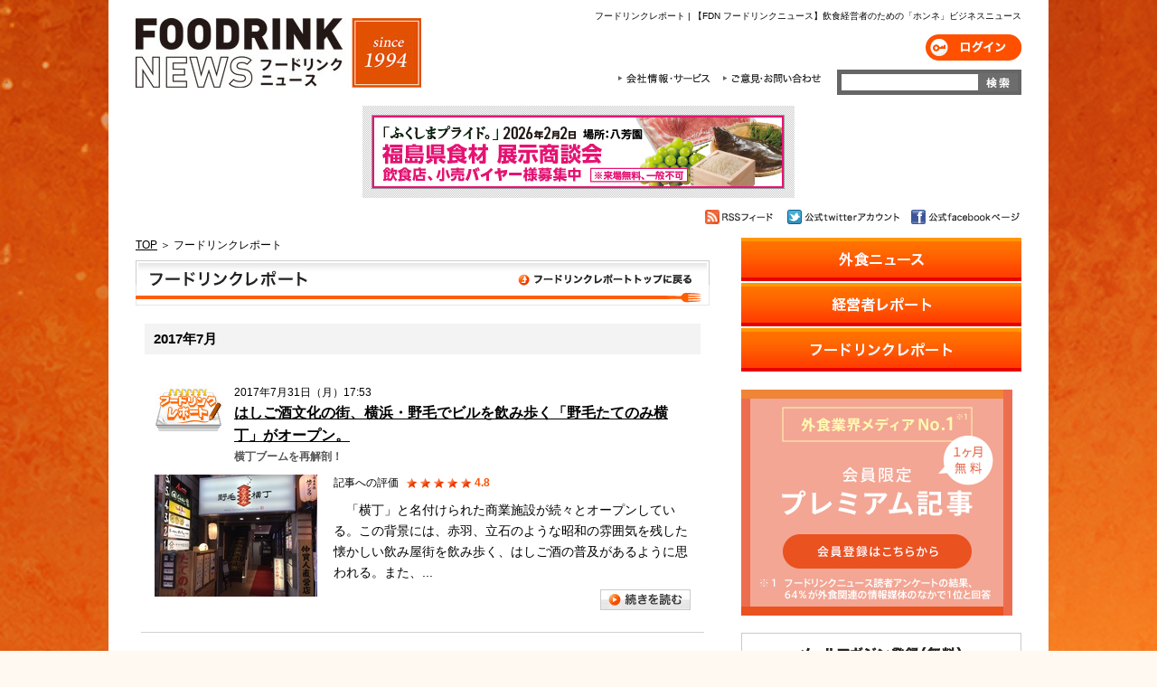

--- FILE ---
content_type: text/html
request_url: https://www.foodrink.co.jp/foodrinkreport/2017/07/
body_size: 9619
content:
<!DOCTYPE html>
<html lang="ja">
<head prefix="og: http://ogp.me/ns# fb: http://ogp.me/ns/fb# website: http://ogp.me/ns/website#">
<title>月別記事一覧2017年7月｜フードリンクレポート｜FDN フードリンクニュース</title>
<meta name="description" content="" />
<meta http-equiv="Content-Type" content="text/html; charset=UTF-8" />
<meta name="viewport" content="width=1040">
<meta name="description" content="外食をつなげて30兆円市場を復活させる" />
<meta name="keywords" content="飲食,外食,フードビジネス,経営,トレンド" />
<meta http-equiv="content-style-type" content="text/css" />
<meta http-equiv="content-script-type" content="text/javascript" />
<meta http-equiv="X-UA-Compatible" content="IE=9" />
<link rel="stylesheet" type="text/css" href="/shared/css/index.css" media="all" />
<script async src="https://www.googletagmanager.com/gtag/js?id=UA-25210374-1"></script>
<script async src="https://www.googletagmanager.com/gtag/js?id=G-NHGCCCTPDX"></script>
<script type="text/javascript" src="/shared/js/fdn_ga.js" async></script>
<script src="/shared/js/vendor.bundle.js?ver=01"></script>
<script src="/shared/js/vendor-modules.bundle.js?ver=01"></script>
<script src="/shared/js/pc.bundle.js?ver=2302"></script>
<script src="/shared/js/common.js"></script>
<meta property="fb:app_id" content="138847369544481" />
<meta property="og:title" content="飲食経営者のための「ホンネ」ビジネスニュース｜FDN フードリンクニュース" />
<meta property="og:type" content="website" />
<meta property="og:url" content="https://www.foodrink.co.jp/" />
<meta property="og:site_name" content="フードリンクレポート" />
<meta property="og:image" content="https://www.foodrink.co.jp/shared/images/header_logo.gif" />
<meta property="og:description" content="外食をつなげて30兆円市場を復活させる" />
</head>
<body>
<div id="outer">
<div id="fb-root"></div>
<script async defer crossorigin="anonymous" src="https://connect.facebook.net/ja_JP/sdk.js#xfbml=1&appId=552167608196163&version=v16.01" nonce="uGU4q0Wm"></script>
<div id="header" class="clearfix">
<h1 id="fdn_h1">
  フードリンクレポート |
【FDN フードリンクニュース】飲食経営者のための「ホンネ」ビジネスニュース
</h1>
<h1 id="headerL"><a href="/"><img src="/shared/images/header_logo.jpg" alt="【FDN フードリンクニュース】飲食経営者のための「ホンネ」ビジネスニュース" /></a></h1>
<div id="headerR">
<div id="loginButton" class="clearfix">
  <div class="is-LogOut">
    <a href="/login/" class="imgbtn" id="header-btn-login">ログイン</a>
  </div>
  <div class="is-LogIn">
    <a id="header-btn-accounts" class="imgbtn" href="/accounts/">ユーザー設定</a>
    <a id="header-btn-logout" class="imgbtn js-logoutBtn">ログアウト</a>
  </div>
</div>
<div id="headerService" class="clearfix">
<ul id="hnav" class="clearfix">
<li class="company"><a href="/company/">会社情報・サービス</a></li>
<li class="contact"><a href="/company/contact.php">ご意見・お問合わせ</a></li>
</ul>
<form method="get" action="/search.html">
<input type="text" class="sarchForm" name="q" size=31 value="" />
<input type="submit" class="sarchBtn" name="sarchBtn"  src="/shared/images/btn_sarch.gif" value="" />
<input type="hidden" name="hl" value="ja" />
<input type="hidden" name="sitesearch" value="foodrink.co.jp" />
<input type="hidden" name="oe" value="UTF-8" />
</form>
</div>
</div>
<!-- <p class="engLink"><a href="http://www.foodrink.asia/"><img src="/shared/images/btn_eng.png" alt="FOODRINK NEWS English" class="btn2" /></a></p> -->
</div><!--header-->
<p id="to_smt" class="js-toSpBtn"><a href="/sp/" onClick="_gaq.push(['_trackEvent', 'Change', 'FromPcToSp', 'From PC site to SP site']);">スマートフォン版のフードリンクニュースを見る</a></p>
<div id="bnrBox" class="clearfix">
<p id="bnr_l0"><a href="https://fukushima-pride.com/matching/event/event3.html" target="_blank" onclick="javascript:_gaq.push(['_trackPageview','/c/banner/top_l']);"><img src="https://www.foodrink.co.jp/ad/assets_c/2025/12/6df3b8a5d358c1e927fdb1d893bf12482053a513-thumb-455x80-108697.png" alt="広告" /></a></p>
</div>

<div id="iconArea" class="clearfix">
<p class="facebook"><a class="imgbtn" href="https://www.facebook.com/pages/%E3%83%95%E3%83%BC%E3%83%89%E3%83%AA%E3%83%B3%E3%82%AF%E3%83%8B%E3%83%A5%E3%83%BC%E3%82%B9/125365300858613" target="_blank">公式facebookページ</a></p>
<p class="twitter"><a class="imgbtn" href="https://twitter.com/#!/foodrinknews" target="_blank">公式twitterアカウント</a></p>
<p class="rss"><a class="imgbtn" href="/rss.xml">RSSフィード</a></p>
</div>
<div id="mainContainer">
<div id="mainContents">
<div class="breadcrumbs">
<a href="/">TOP</a> &#65310;
フードリンクレポート
</div>
<h2 class="h2a1 ttl" id="h2a1_foodrink"><a href="https://www.foodrink.co.jp/foodrinkreport/">フードリンクレポート</a></h2>
<h2 class="subttl">2017年7月</h2>
<div class="reportBox box_report_list">
<div class="report_title">
<div class="boxleft">
<p class="hicon"><img src="/shared/images/icon_blog5.gif" alt="フードリンクレポート"></p>
<!-- / .boxleft --></div>
<div class="boxright">
<p class="report_time">2017年7月31日（月）17:53</p>
<h3><a href="https://www.foodrink.co.jp/foodrinkreport/2017/07/31175328.html">はしご酒文化の街、横浜・野毛でビルを飲み歩く「野毛たてのみ横丁」がオープン。</a></h3>
<p class="series_title">横丁ブームを再解剖！</p>
<!-- / .boxright --></div>
<!-- / .report_title --></div>
<div class="report_body">
<div class="boxleft"><p class="shopimg"><img src="https://www.foodrink.co.jp/foodrinkreport/assets_c/2017/07/IMG_6916-thumb-180xauto-39894.jpg" alt="写真" /></p><!-- / .boxleft --></div>
<div class="boxright">
<div class="star js-reportEval">
記事への評価
<ul class="reportStarList js-reportStarList" data-check="0">
	<li><span><img src="/shared/images/icon_star.gif" alt="★" /></span></li>
	<li><span><img src="/shared/images/icon_star.gif" alt="★" /></span></li>
	<li><span><img src="/shared/images/icon_star.gif" alt="★" /></span></li>
	<li><span><img src="/shared/images/icon_star.gif" alt="★" /></span></li>
	<li><span><img src="/shared/images/icon_star.gif" alt="★" /></span></li>
</ul>
<span class="reportEvalNum js-reportStarNum">0.0</span></div>
<p class="comment">　「横丁」と名付けられた商業施設が続々とオープンしている。この背景には、赤羽、立石のような昭和の雰囲気を残した懐かしい飲み屋街を飲み歩く、はしご酒の普及があるように思われる。また、...</p>
<!-- / .boxright --></div>
<p class="readmore"><a class="imgbtn" href="https://www.foodrink.co.jp/foodrinkreport/2017/07/31175328.html">続きを読む</a></p>
<!-- / .report_body --></div>
<!-- / .reportBox box_report_list --></div>
<div class="reportBox box_report_list">
<div class="report_title">
<div class="boxleft">
<p class="hicon"><img src="/shared/images/icon_blog5.gif" alt="フードリンクレポート"></p>
<!-- / .boxleft --></div>
<div class="boxright">
<p class="report_time">2017年7月30日（日）18:29</p>
<ul class="sub_category"><li><img class="icnRepo" src="/shared/images/icon_cat5.gif" alt="ランダムトーク" /></li></ul>
<h3><a href="https://www.foodrink.co.jp/foodrinkreport/2017/07/30182917.html">丸亀製麺＆晩杯屋。またも友好的買収。</a></h3>
<!-- / .boxright --></div>
<!-- / .report_title --></div>
<div class="report_body">
<div class="boxleft"><p class="shopimg"><img src="https://www.foodrink.co.jp/foodrinkreport/assets_c/2017/07/vanpire-thumb-180xauto-39866.gif" alt="写真" /></p><!-- / .boxleft --></div>
<div class="boxright">
<div class="star js-reportEval">
記事への評価
<ul class="reportStarList js-reportStarList" data-check="0">
	<li><span><img src="/shared/images/icon_star.gif" alt="★" /></span></li>
	<li><span><img src="/shared/images/icon_star.gif" alt="★" /></span></li>
	<li><span><img src="/shared/images/icon_star.gif" alt="★" /></span></li>
	<li><span><img src="/shared/images/icon_star.gif" alt="★" /></span></li>
	<li><span><img src="/shared/images/icon_star.gif" alt="★" /></span></li>
</ul>
<span class="reportEvalNum js-reportStarNum">0.0</span></div>
<p class="comment">英国風パスHUBの1980年、三宮での1号店のメニューを見せていただきました。アルコールメニュー８種のトップは「スコッチ・ストレート」180円。生ビールは</p>
<!-- / .boxright --></div>
<p class="readmore"><a class="imgbtn" href="https://www.foodrink.co.jp/foodrinkreport/2017/07/30182917.html">続きを読む</a></p>
<!-- / .report_body --></div>
<!-- / .reportBox box_report_list --></div>
<div class="reportBox box_report_list">
<div class="report_title">
<div class="boxleft">
<p class="hicon"><img src="/shared/images/icon_blog5.gif" alt="フードリンクレポート"></p>
<!-- / .boxleft --></div>
<div class="boxright">
<p class="report_time">2017年7月28日（金）18:20</p>
<h3><a href="https://www.foodrink.co.jp/foodrinkreport/2017/07/28182047.html">バルと横丁を融合した「バル横丁」赤坂と蒲田で続々オープン。</a></h3>
<p class="series_title">横丁ブームを再解剖！</p>
<!-- / .boxright --></div>
<!-- / .report_title --></div>
<div class="report_body">
<div class="boxleft"><p class="shopimg"><img src="https://www.foodrink.co.jp/foodrinkreport/assets_c/2017/07/IMG_3412-thumb-180xauto-39868.jpg" alt="写真" /></p><!-- / .boxleft --></div>
<div class="boxright">
<div class="star js-reportEval">
記事への評価
<ul class="reportStarList js-reportStarList" data-check="0">
	<li><span><img src="/shared/images/icon_star.gif" alt="★" /></span></li>
	<li><span><img src="/shared/images/icon_star.gif" alt="★" /></span></li>
	<li><span><img src="/shared/images/icon_star.gif" alt="★" /></span></li>
	<li><span><img src="/shared/images/icon_star.gif" alt="★" /></span></li>
	<li><span><img src="/shared/images/icon_star.gif" alt="★" /></span></li>
</ul>
<span class="reportEvalNum js-reportStarNum">0.0</span></div>
<p class="comment">　「横丁」と名付けられた商業施設が続々とオープンしている。この背景には、赤羽、立石のような昭和の雰囲気を残した懐かしい飲み屋街を飲み歩く、はしご酒の</p>
<!-- / .boxright --></div>
<p class="readmore"><a class="imgbtn" href="https://www.foodrink.co.jp/foodrinkreport/2017/07/28182047.html">続きを読む</a></p>
<!-- / .report_body --></div>
<!-- / .reportBox box_report_list --></div>
<div class="reportBox box_report_list">
<div class="report_title">
<div class="boxleft">
<p class="hicon"><img src="/shared/images/icon_blog5.gif" alt="フードリンクレポート"></p>
<!-- / .boxleft --></div>
<div class="boxright">
<p class="report_time">2017年7月27日（木）18:00</p>
<h3><a href="https://www.foodrink.co.jp/foodrinkreport/2017/07/27180051.html">浜倉好宣氏、横丁を大人の集うコミュニティーへと再構築。</a></h3>
<p class="series_title">～横丁ブームを再解剖！～</p>
<!-- / .boxright --></div>
<!-- / .report_title --></div>
<div class="report_body">
<div class="boxleft"><p class="shopimg"><img src="https://www.foodrink.co.jp/foodrinkreport/assets_c/2017/07/IMG_3247-thumb-180xauto-39844.jpg" alt="写真" /></p><!-- / .boxleft --></div>
<div class="boxright">
<div class="star js-reportEval">
記事への評価
<ul class="reportStarList js-reportStarList" data-check="0">
	<li><span><img src="/shared/images/icon_star.gif" alt="★" /></span></li>
	<li><span><img src="/shared/images/icon_star.gif" alt="★" /></span></li>
	<li><span><img src="/shared/images/icon_star.gif" alt="★" /></span></li>
	<li><span><img src="/shared/images/icon_star.gif" alt="★" /></span></li>
	<li><span><img src="/shared/images/icon_star.gif" alt="★" /></span></li>
</ul>
<span class="reportEvalNum js-reportStarNum">0.0</span></div>
<p class="comment">　「横丁」と名付けられた商業施設が続々とオープンしている。この背景には、赤羽、立石のような昭和の雰囲気を残した懐かしい飲み屋街を飲み歩く、はしご酒の普及があるように思われる。また、...</p>
<!-- / .boxright --></div>
<p class="readmore"><a class="imgbtn" href="https://www.foodrink.co.jp/foodrinkreport/2017/07/27180051.html">続きを読む</a></p>
<!-- / .report_body --></div>
<!-- / .reportBox box_report_list --></div>
<div class="reportBox box_report_list">
<div class="report_title">
<div class="boxleft">
<p class="hicon"><img src="/shared/images/icon_blog5.gif" alt="フードリンクレポート"></p>
<!-- / .boxleft --></div>
<div class="boxright">
<p class="report_time">2017年7月26日（水）10:43</p>
<ul class="sub_category"><li><img class="icnRepo" src="/shared/images/icon_cat4.gif" alt="トレンド" /></li></ul>
<h3><a href="https://www.foodrink.co.jp/foodrinkreport/2017/07/26104349.html">アサヒ ザ・ドリームはお客様とのコミニュケーションツールとして活用できる！</a></h3>
<p class="series_title">～飲食店における糖質オフビールの位置づけ～</p>
<!-- / .boxright --></div>
<!-- / .report_title --></div>
<div class="report_body">
<div class="boxleft"><p class="shopimg"><img src="https://www.foodrink.co.jp/foodrinkreport/assets_c/2017/07/ph7%E5%A4%96%E8%A6%B3-thumb-180xauto-39830.jpg" alt="写真" /></p><!-- / .boxleft --></div>
<div class="boxright">
<div class="star js-reportEval">
記事への評価
<ul class="reportStarList js-reportStarList" data-check="0">
	<li><span><img src="/shared/images/icon_star.gif" alt="★" /></span></li>
	<li><span><img src="/shared/images/icon_star.gif" alt="★" /></span></li>
	<li><span><img src="/shared/images/icon_star.gif" alt="★" /></span></li>
	<li><span><img src="/shared/images/icon_star.gif" alt="★" /></span></li>
	<li><span><img src="/shared/images/icon_star.gif" alt="★" /></span></li>
</ul>
<span class="reportEvalNum js-reportStarNum">0.0</span></div>
<p class="comment">　昨今、ビール類市場は、メタボリック対策や健康志向への高まりを受けて「カロリー」「糖質」「プリン体」などを抑えたビール類が続々登場している。飲食店でも、糖質を気にされビールの飲用杯...</p>
<!-- / .boxright --></div>
<p class="readmore"><a class="imgbtn" href="https://www.foodrink.co.jp/foodrinkreport/2017/07/26104349.html">続きを読む</a></p>
<!-- / .report_body --></div>
<!-- / .reportBox box_report_list --></div>
<div class="reportBox box_report_list">
<div class="report_title">
<div class="boxleft">
<p class="hicon"><img src="/shared/images/icon_blog5.gif" alt="フードリンクレポート"></p>
<!-- / .boxleft --></div>
<div class="boxright">
<p class="report_time">2017年7月25日（火）15:57</p>
<ul class="sub_category"><li><img class="icnRepo" src="/shared/images/icon_cat4.gif" alt="トレンド" /></li></ul>
<h3><a href="https://www.foodrink.co.jp/foodrinkreport/2017/07/25155754.html">アガリコで味わうラテン風カクテルムーブメント。</a></h3>
<!-- / .boxright --></div>
<!-- / .report_title --></div>
<div class="report_body">
<div class="boxleft"><p class="shopimg"><img src="https://www.foodrink.co.jp/foodrinkreport/assets_c/2017/07/ph6%E3%82%B9%E3%82%BF%E3%83%83%E3%83%95-thumb-180xauto-39816.jpg" alt="写真" /></p><!-- / .boxleft --></div>
<div class="boxright">
<div class="star js-reportEval">
記事への評価
<ul class="reportStarList js-reportStarList" data-check="0">
	<li><span><img src="/shared/images/icon_star.gif" alt="★" /></span></li>
	<li><span><img src="/shared/images/icon_star.gif" alt="★" /></span></li>
	<li><span><img src="/shared/images/icon_star.gif" alt="★" /></span></li>
	<li><span><img src="/shared/images/icon_star.gif" alt="★" /></span></li>
	<li><span><img src="/shared/images/icon_star.gif" alt="★" /></span></li>
</ul>
<span class="reportEvalNum js-reportStarNum">0.0</span></div>
<p class="comment">　株式会社Big Bellyが国内外に展開する、大人気のオリエンタルビストロ「アガリコ」。1号店である池袋のアガリコ本店は、6月に6周年を迎えたが、現在も開店から深夜まで客足が絶え...</p>
<!-- / .boxright --></div>
<p class="readmore"><a class="imgbtn" href="https://www.foodrink.co.jp/foodrinkreport/2017/07/25155754.html">続きを読む</a></p>
<!-- / .report_body --></div>
<!-- / .reportBox box_report_list --></div>
<div class="reportBox box_report_list">
<div class="report_title">
<div class="boxleft">
<p class="hicon"><img src="/shared/images/icon_blog5.gif" alt="フードリンクレポート"></p>
<!-- / .boxleft --></div>
<div class="boxright">
<p class="report_time">2017年7月23日（日）21:13</p>
<ul class="sub_category"><li><img class="icnRepo" src="/shared/images/icon_cat5.gif" alt="ランダムトーク" /></li></ul>
<h3><a href="https://www.foodrink.co.jp/foodrinkreport/2017/07/23211300.html">外国人を惹きつける、とんかつ「銀座梅林」。</a></h3>
<!-- / .boxright --></div>
<!-- / .report_title --></div>
<div class="report_body">
<div class="boxleft"><p class="shopimg"><img src="https://www.foodrink.co.jp/foodrinkreport/assets_c/2017/07/bairin-thumb-180xauto-39800.gif" alt="写真" /></p><!-- / .boxleft --></div>
<div class="boxright">
<div class="star js-reportEval">
記事への評価
<ul class="reportStarList js-reportStarList" data-check="0">
	<li><span><img src="/shared/images/icon_star.gif" alt="★" /></span></li>
	<li><span><img src="/shared/images/icon_star.gif" alt="★" /></span></li>
	<li><span><img src="/shared/images/icon_star.gif" alt="★" /></span></li>
	<li><span><img src="/shared/images/icon_star.gif" alt="★" /></span></li>
	<li><span><img src="/shared/images/icon_star.gif" alt="★" /></span></li>
</ul>
<span class="reportEvalNum js-reportStarNum">0.0</span></div>
<p class="comment">シンガポールにクラフトジンを1千種集めたバー「アトラス」が今年5月にオープンしたそうです。2011年頃にスペインで始まった</p>
<!-- / .boxright --></div>
<p class="readmore"><a class="imgbtn" href="https://www.foodrink.co.jp/foodrinkreport/2017/07/23211300.html">続きを読む</a></p>
<!-- / .report_body --></div>
<!-- / .reportBox box_report_list --></div>
<div class="reportBox box_report_list">
<div class="report_title">
<div class="boxleft">
<p class="hicon"><img src="/shared/images/icon_blog5.gif" alt="フードリンクレポート"></p>
<!-- / .boxleft --></div>
<div class="boxright">
<p class="report_time">2017年7月20日（木）13:05</p>
<ul class="sub_category"><li><img class="icnRepo" src="/shared/images/icon_cat4.gif" alt="トレンド" /></li></ul>
<h3><a href="https://www.foodrink.co.jp/foodrinkreport/2017/07/20130513.html">ロメインレタスを推すキユーピーの真意。</a></h3>
<!-- / .boxright --></div>
<!-- / .report_title --></div>
<div class="report_body">
<div class="boxleft"><p class="shopimg"><img src="https://www.foodrink.co.jp/foodrinkreport/assets_c/2017/07/DSC00425-thumb-180xauto-39797.png" alt="写真" /></p><!-- / .boxleft --></div>
<div class="boxright">
<div class="star js-reportEval">
記事への評価
<ul class="reportStarList js-reportStarList" data-check="0">
	<li><span><img src="/shared/images/icon_star.gif" alt="★" /></span></li>
	<li><span><img src="/shared/images/icon_star.gif" alt="★" /></span></li>
	<li><span><img src="/shared/images/icon_star.gif" alt="★" /></span></li>
	<li><span><img src="/shared/images/icon_star.gif" alt="★" /></span></li>
	<li><span><img src="/shared/images/icon_star.gif" alt="★" /></span></li>
</ul>
<span class="reportEvalNum js-reportStarNum">0.0</span></div>
<p class="comment">近頃、飲食店やスーパーマーケットなどでよく見るロメインレタス。現在、外食市場では、全国の飲食店約1500店舗以上（㈱ぐるなび調べ）でロメインレタスを使った料</p>
<!-- / .boxright --></div>
<p class="readmore"><a class="imgbtn" href="https://www.foodrink.co.jp/foodrinkreport/2017/07/20130513.html">続きを読む</a></p>
<!-- / .report_body --></div>
<!-- / .reportBox box_report_list --></div>
<div class="reportBox box_report_list">
<div class="report_title">
<div class="boxleft">
<p class="hicon"><img src="/shared/images/icon_blog5.gif" alt="フードリンクレポート"></p>
<!-- / .boxleft --></div>
<div class="boxright">
<p class="report_time">2017年7月16日（日）19:15</p>
<ul class="sub_category"><li><img class="icnRepo" src="/shared/images/icon_cat5.gif" alt="ランダムトーク" /></li></ul>
<h3><a href="https://www.foodrink.co.jp/foodrinkreport/2017/07/16191522.html">ボッタクリ客引きで、若者は居酒屋離れ。</a></h3>
<!-- / .boxright --></div>
<!-- / .report_title --></div>
<div class="report_body">
<div class="boxleft"><p class="shopimg"><img src="https://www.foodrink.co.jp/foodrinkreport/assets_c/2017/07/bottakuri-thumb-180xauto-39784.gif" alt="写真" /></p><!-- / .boxleft --></div>
<div class="boxright">
<div class="star js-reportEval">
記事への評価
<ul class="reportStarList js-reportStarList" data-check="0">
	<li><span><img src="/shared/images/icon_star.gif" alt="★" /></span></li>
	<li><span><img src="/shared/images/icon_star.gif" alt="★" /></span></li>
	<li><span><img src="/shared/images/icon_star.gif" alt="★" /></span></li>
	<li><span><img src="/shared/images/icon_star.gif" alt="★" /></span></li>
	<li><span><img src="/shared/images/icon_star.gif" alt="★" /></span></li>
</ul>
<span class="reportEvalNum js-reportStarNum">0.0</span></div>
<p class="comment">TSUTAYAが池袋のアニメショップ新店の1階に「アニクラ」をオープンさせます。アニメの映像と音楽で踊るクラブ。昨年6月の風営法の改正で、クラブ業態はグレーから</p>
<!-- / .boxright --></div>
<p class="readmore"><a class="imgbtn" href="https://www.foodrink.co.jp/foodrinkreport/2017/07/16191522.html">続きを読む</a></p>
<!-- / .report_body --></div>
<!-- / .reportBox box_report_list --></div>
<div class="reportBox box_report_list">
<div class="report_title">
<div class="boxleft">
<p class="hicon"><img src="/shared/images/icon_blog5.gif" alt="フードリンクレポート"></p>
<!-- / .boxleft --></div>
<div class="boxright">
<p class="report_time">2017年7月13日（木）02:28</p>
<ul class="sub_category"><li><img class="icnRepo" src="/shared/images/icon_cat4.gif" alt="トレンド" /></li></ul>
<h3><a href="https://www.foodrink.co.jp/foodrinkreport/2017/07/1322814.html">加熱してもおいしい！今、注目されているロメインレタスの魅力を４店舗に聞く。</a></h3>
<!-- / .boxright --></div>
<!-- / .report_title --></div>
<div class="report_body">
<div class="boxleft"><p class="shopimg"><img src="https://www.foodrink.co.jp/foodrinkreport/assets_c/2017/07/1E0A0029-thumb-180xauto-39781.jpg" alt="写真" /></p><!-- / .boxleft --></div>
<div class="boxright">
<div class="star js-reportEval">
記事への評価
<ul class="reportStarList js-reportStarList" data-check="0">
	<li><span><img src="/shared/images/icon_star.gif" alt="★" /></span></li>
	<li><span><img src="/shared/images/icon_star.gif" alt="★" /></span></li>
	<li><span><img src="/shared/images/icon_star.gif" alt="★" /></span></li>
	<li><span><img src="/shared/images/icon_star.gif" alt="★" /></span></li>
	<li><span><img src="/shared/images/icon_star.gif" alt="★" /></span></li>
</ul>
<span class="reportEvalNum js-reportStarNum">0.0</span></div>
<p class="comment">　最近、テレビCMでも紹介され、一般の間にも少しずつ認知が広がってきている「ロメインレタス」。白菜のようなラグビーボール状のレタスで、これまでもシーザーサラダなどに使われてきた。こ...</p>
<!-- / .boxright --></div>
<p class="readmore"><a class="imgbtn" href="https://www.foodrink.co.jp/foodrinkreport/2017/07/1322814.html">続きを読む</a></p>
<!-- / .report_body --></div>
<!-- / .reportBox box_report_list --></div>
<div class="reportBox box_report_list">
<div class="report_title">
<div class="boxleft">
<p class="hicon"><img src="/shared/images/icon_blog5.gif" alt="フードリンクレポート"></p>
<!-- / .boxleft --></div>
<div class="boxright">
<p class="report_time">2017年7月10日（月）16:03</p>
<h3><a href="https://www.foodrink.co.jp/foodrinkreport/2017/07/10160306.html">新旧 立飲み酒場事情！その魅力と可能性はどこにある！？</a></h3>
<p class="series_title">～第1回 外食座談会～ 佐藤史行×竹下大介×酒井慎平</p>
<!-- / .boxright --></div>
<!-- / .report_title --></div>
<div class="report_body">
<div class="boxleft"><p class="shopimg"><img src="https://www.foodrink.co.jp/foodrinkreport/assets_c/2017/07/IMG_9965-thumb-180xauto-39692.jpg" alt="写真" /></p><!-- / .boxleft --></div>
<div class="boxright">
<div class="star js-reportEval">
記事への評価
<ul class="reportStarList js-reportStarList" data-check="0">
	<li><span><img src="/shared/images/icon_star.gif" alt="★" /></span></li>
	<li><span><img src="/shared/images/icon_star.gif" alt="★" /></span></li>
	<li><span><img src="/shared/images/icon_star.gif" alt="★" /></span></li>
	<li><span><img src="/shared/images/icon_star.gif" alt="★" /></span></li>
	<li><span><img src="/shared/images/icon_star.gif" alt="★" /></span></li>
</ul>
<span class="reportEvalNum js-reportStarNum">0.0</span></div>
<p class="comment">今、立ち飲みがバブルと言われるほどのブームになっている。赤羽や野毛などの飲み屋街は連日、多くの人で賑わっている。このブームは一過性のものなのか。まだまだ発展の余地はあるのか。そもそ...</p>
<!-- / .boxright --></div>
<p class="readmore"><a class="imgbtn" href="https://www.foodrink.co.jp/foodrinkreport/2017/07/10160306.html">続きを読む</a></p>
<!-- / .report_body --></div>
<!-- / .reportBox box_report_list --></div>
<div class="reportBox box_report_list">
<div class="report_title">
<div class="boxleft">
<p class="hicon"><img src="/shared/images/icon_blog5.gif" alt="フードリンクレポート"></p>
<!-- / .boxleft --></div>
<div class="boxright">
<p class="report_time">2017年7月09日（日）23:07</p>
<ul class="sub_category"><li><img class="icnRepo" src="/shared/images/icon_cat5.gif" alt="ランダムトーク" /></li></ul>
<h3><a href="https://www.foodrink.co.jp/foodrinkreport/2017/07/09230738.html">スタバの「ニトロ」。来年2月、「ロースタリー」。</a></h3>
<!-- / .boxright --></div>
<!-- / .report_title --></div>
<div class="report_body">
<div class="boxleft"><p class="shopimg"><img src="https://www.foodrink.co.jp/foodrinkreport/assets_c/2017/07/nitro-thumb-180xauto-39706.gif" alt="写真" /></p><!-- / .boxleft --></div>
<div class="boxright">
<div class="star js-reportEval">
記事への評価
<ul class="reportStarList js-reportStarList" data-check="0">
	<li><span><img src="/shared/images/icon_star.gif" alt="★" /></span></li>
	<li><span><img src="/shared/images/icon_star.gif" alt="★" /></span></li>
	<li><span><img src="/shared/images/icon_star.gif" alt="★" /></span></li>
	<li><span><img src="/shared/images/icon_star.gif" alt="★" /></span></li>
	<li><span><img src="/shared/images/icon_star.gif" alt="★" /></span></li>
</ul>
<span class="reportEvalNum js-reportStarNum">0.0</span></div>
<p class="comment">東京の下町、木場に注目です。5月に「もつ焼きセンター」がオープン。満席の明るい店内がひときわ目立っています。7月には</p>
<!-- / .boxright --></div>
<p class="readmore"><a class="imgbtn" href="https://www.foodrink.co.jp/foodrinkreport/2017/07/09230738.html">続きを読む</a></p>
<!-- / .report_body --></div>
<!-- / .reportBox box_report_list --></div>
<div class="reportBox box_report_list">
<div class="report_title">
<div class="boxleft">
<p class="hicon"><img src="/shared/images/icon_blog5.gif" alt="フードリンクレポート"></p>
<!-- / .boxleft --></div>
<div class="boxright">
<p class="report_time">2017年7月05日（水）16:05</p>
<h3><a href="https://www.foodrink.co.jp/foodrinkreport/2017/07/05160504.html">米国発祥で流行中の「ローディッド・フライ」。売上・集客アップ活用法を話題の繁盛店に聞いた。</a></h3>
<!-- / .boxright --></div>
<!-- / .report_title --></div>
<div class="report_body">
<div class="boxleft"><p class="shopimg"><img src="https://www.foodrink.co.jp/foodrinkreport/assets_c/2017/07/tr4ter-thumb-180xauto-39709.jpg" alt="写真" /></p><!-- / .boxleft --></div>
<div class="boxright">
<div class="star js-reportEval">
記事への評価
<ul class="reportStarList js-reportStarList" data-check="0">
	<li><span><img src="/shared/images/icon_star.gif" alt="★" /></span></li>
	<li><span><img src="/shared/images/icon_star.gif" alt="★" /></span></li>
	<li><span><img src="/shared/images/icon_star.gif" alt="★" /></span></li>
	<li><span><img src="/shared/images/icon_star.gif" alt="★" /></span></li>
	<li><span><img src="/shared/images/icon_star.gif" alt="★" /></span></li>
</ul>
<span class="reportEvalNum js-reportStarNum">0.0</span></div>
<p class="comment">　つまみの定番であり、ファストフードやコンビニのホットスナックなどでも提供される身近な料理・フライドポテト。昨今、これをアレンジしたアメリカ発のメニュー"ローディ</p>
<!-- / .boxright --></div>
<p class="readmore"><a class="imgbtn" href="https://www.foodrink.co.jp/foodrinkreport/2017/07/05160504.html">続きを読む</a></p>
<!-- / .report_body --></div>
<!-- / .reportBox box_report_list --></div>
<div class="reportBox box_report_list">
<div class="report_title">
<div class="boxleft">
<p class="hicon"><img src="/shared/images/icon_blog5.gif" alt="フードリンクレポート"></p>
<!-- / .boxleft --></div>
<div class="boxright">
<p class="report_time">2017年7月04日（火）14:00</p>
<h3><a href="https://www.foodrink.co.jp/foodrinkreport/2017/07/04140047.html">新大久保を再興した「チーズタッカルビ」ヒット驀進中。</a></h3>
<!-- / .boxright --></div>
<!-- / .report_title --></div>
<div class="report_body">
<div class="boxleft"><p class="shopimg"><img src="https://www.foodrink.co.jp/foodrinkreport/assets_c/2017/07/IMG_2578-001-thumb-180xauto-39598.jpg" alt="写真" /></p><!-- / .boxleft --></div>
<div class="boxright">
<div class="star js-reportEval">
記事への評価
<ul class="reportStarList js-reportStarList" data-check="0">
	<li><span><img src="/shared/images/icon_star.gif" alt="★" /></span></li>
	<li><span><img src="/shared/images/icon_star.gif" alt="★" /></span></li>
	<li><span><img src="/shared/images/icon_star.gif" alt="★" /></span></li>
	<li><span><img src="/shared/images/icon_star.gif" alt="★" /></span></li>
	<li><span><img src="/shared/images/icon_star.gif" alt="★" /></span></li>
</ul>
<span class="reportEvalNum js-reportStarNum">0.0</span></div>
<p class="comment">元祖チーズタッカルビの店、新大久保「市場（シジャン）タッカルビ」。十代、二十代の女性に絶大な人気があり、休日は4時間待ちも当たり前。　東京・新大久保のコリアンタウンが、奇跡的な大復...</p>
<!-- / .boxright --></div>
<p class="readmore"><a class="imgbtn" href="https://www.foodrink.co.jp/foodrinkreport/2017/07/04140047.html">続きを読む</a></p>
<!-- / .report_body --></div>
<!-- / .reportBox box_report_list --></div>
<div class="reportBox box_report_list">
<div class="report_title">
<div class="boxleft">
<p class="hicon"><img src="/shared/images/icon_blog5.gif" alt="フードリンクレポート"></p>
<!-- / .boxleft --></div>
<div class="boxright">
<p class="report_time">2017年7月02日（日）21:33</p>
<ul class="sub_category"><li><img class="icnRepo" src="/shared/images/icon_cat5.gif" alt="ランダムトーク" /></li></ul>
<h3><a href="https://www.foodrink.co.jp/foodrinkreport/2017/07/02213336.html">バンコク「目利きの銀次」改め、「いなせなチョイス」。</a></h3>
<!-- / .boxright --></div>
<!-- / .report_title --></div>
<div class="report_body">
<div class="boxleft"><p class="shopimg"><img src="https://www.foodrink.co.jp/foodrinkreport/assets_c/2017/07/inase-thumb-180xauto-39585.gif" alt="写真" /></p><!-- / .boxleft --></div>
<div class="boxright">
<div class="star js-reportEval">
記事への評価
<ul class="reportStarList js-reportStarList" data-check="0">
	<li><span><img src="/shared/images/icon_star.gif" alt="★" /></span></li>
	<li><span><img src="/shared/images/icon_star.gif" alt="★" /></span></li>
	<li><span><img src="/shared/images/icon_star.gif" alt="★" /></span></li>
	<li><span><img src="/shared/images/icon_star.gif" alt="★" /></span></li>
	<li><span><img src="/shared/images/icon_star.gif" alt="★" /></span></li>
</ul>
<span class="reportEvalNum js-reportStarNum">0.0</span></div>
<p class="comment">バンコクの屋台街のドリンク専門屋台で、大々的にハイボールを販売していました。日本人が10万人住むと</p>
<!-- / .boxright --></div>
<p class="readmore"><a class="imgbtn" href="https://www.foodrink.co.jp/foodrinkreport/2017/07/02213336.html">続きを読む</a></p>
<!-- / .report_body --></div>
<!-- / .reportBox box_report_list --></div>
<script>
display_entries = ["7399","7396","7397","7394","7391","7390","7387","7368","7382","7380","7378","7377","7373","7370","7369"];
</script>
<ul class="clearfix" id="selectArea">
<li><p class="selectBtn"><a href="https://www.foodrink.co.jp/foodrinkreport/2017/06/">2017年6月</a><img alt="" src="/shared/images/icon_btnarrow02.gif"></p></li>
<li></li>
<li class="right"><p class="selectBtn"><a href="https://www.foodrink.co.jp/foodrinkreport/2017/08/">2017年8月</a><img alt="" src="/shared/images/icon_btnarrow02.gif"></p></li>
</ul>
<div id="post_archive">
<h3>過去の記事</h3>
<div class="wrap">
<div class="section">
<h4>2023年</h4>
<ul>
<li><a href="https://www.foodrink.co.jp/foodrinkreport/2023/04/">4月</a></li><li><a href="https://www.foodrink.co.jp/foodrinkreport/2023/03/">3月</a></li><li><a href="https://www.foodrink.co.jp/foodrinkreport/2023/02/">2月</a></li><li><a href="https://www.foodrink.co.jp/foodrinkreport/2023/01/">1月</a></li>
</ul>
</div>
<div class="section">
<h4>2022年</h4>
<ul>
<li><a href="https://www.foodrink.co.jp/foodrinkreport/2022/12/">12月</a></li><li><a href="https://www.foodrink.co.jp/foodrinkreport/2022/11/">11月</a></li><li><a href="https://www.foodrink.co.jp/foodrinkreport/2022/10/">10月</a></li><li><a href="https://www.foodrink.co.jp/foodrinkreport/2022/09/">9月</a></li><li><a href="https://www.foodrink.co.jp/foodrinkreport/2022/08/">8月</a></li><li><a href="https://www.foodrink.co.jp/foodrinkreport/2022/07/">7月</a></li><li><a href="https://www.foodrink.co.jp/foodrinkreport/2022/06/">6月</a></li><li><a href="https://www.foodrink.co.jp/foodrinkreport/2022/05/">5月</a></li><li><a href="https://www.foodrink.co.jp/foodrinkreport/2022/04/">4月</a></li><li><a href="https://www.foodrink.co.jp/foodrinkreport/2022/03/">3月</a></li><li><a href="https://www.foodrink.co.jp/foodrinkreport/2022/02/">2月</a></li><li><a href="https://www.foodrink.co.jp/foodrinkreport/2022/01/">1月</a></li>
</ul>
</div>
<div class="section">
<h4>2021年</h4>
<ul>
<li><a href="https://www.foodrink.co.jp/foodrinkreport/2021/12/">12月</a></li><li><a href="https://www.foodrink.co.jp/foodrinkreport/2021/11/">11月</a></li><li><a href="https://www.foodrink.co.jp/foodrinkreport/2021/10/">10月</a></li><li><a href="https://www.foodrink.co.jp/foodrinkreport/2021/09/">9月</a></li><li><a href="https://www.foodrink.co.jp/foodrinkreport/2021/08/">8月</a></li><li><a href="https://www.foodrink.co.jp/foodrinkreport/2021/07/">7月</a></li><li><a href="https://www.foodrink.co.jp/foodrinkreport/2021/06/">6月</a></li><li><a href="https://www.foodrink.co.jp/foodrinkreport/2021/05/">5月</a></li><li><a href="https://www.foodrink.co.jp/foodrinkreport/2021/04/">4月</a></li><li><a href="https://www.foodrink.co.jp/foodrinkreport/2021/03/">3月</a></li><li><a href="https://www.foodrink.co.jp/foodrinkreport/2021/02/">2月</a></li><li><a href="https://www.foodrink.co.jp/foodrinkreport/2021/01/">1月</a></li>
</ul>
</div>
<div class="section">
<h4>2020年</h4>
<ul>
<li><a href="https://www.foodrink.co.jp/foodrinkreport/2020/12/">12月</a></li><li><a href="https://www.foodrink.co.jp/foodrinkreport/2020/11/">11月</a></li><li><a href="https://www.foodrink.co.jp/foodrinkreport/2020/10/">10月</a></li><li><a href="https://www.foodrink.co.jp/foodrinkreport/2020/09/">9月</a></li><li><a href="https://www.foodrink.co.jp/foodrinkreport/2020/08/">8月</a></li><li><a href="https://www.foodrink.co.jp/foodrinkreport/2020/07/">7月</a></li><li><a href="https://www.foodrink.co.jp/foodrinkreport/2020/06/">6月</a></li><li><a href="https://www.foodrink.co.jp/foodrinkreport/2020/05/">5月</a></li><li><a href="https://www.foodrink.co.jp/foodrinkreport/2020/04/">4月</a></li><li><a href="https://www.foodrink.co.jp/foodrinkreport/2020/03/">3月</a></li><li><a href="https://www.foodrink.co.jp/foodrinkreport/2020/02/">2月</a></li><li><a href="https://www.foodrink.co.jp/foodrinkreport/2020/01/">1月</a></li>
</ul>
</div>
<div class="section">
<h4>2019年</h4>
<ul>
<li><a href="https://www.foodrink.co.jp/foodrinkreport/2019/12/">12月</a></li><li><a href="https://www.foodrink.co.jp/foodrinkreport/2019/11/">11月</a></li><li><a href="https://www.foodrink.co.jp/foodrinkreport/2019/10/">10月</a></li><li><a href="https://www.foodrink.co.jp/foodrinkreport/2019/09/">9月</a></li><li><a href="https://www.foodrink.co.jp/foodrinkreport/2019/08/">8月</a></li><li><a href="https://www.foodrink.co.jp/foodrinkreport/2019/07/">7月</a></li><li><a href="https://www.foodrink.co.jp/foodrinkreport/2019/06/">6月</a></li><li><a href="https://www.foodrink.co.jp/foodrinkreport/2019/05/">5月</a></li><li><a href="https://www.foodrink.co.jp/foodrinkreport/2019/04/">4月</a></li><li><a href="https://www.foodrink.co.jp/foodrinkreport/2019/03/">3月</a></li><li><a href="https://www.foodrink.co.jp/foodrinkreport/2019/02/">2月</a></li><li><a href="https://www.foodrink.co.jp/foodrinkreport/2019/01/">1月</a></li>
</ul>
</div>
<div class="section">
<h4>2018年</h4>
<ul>
<li><a href="https://www.foodrink.co.jp/foodrinkreport/2018/12/">12月</a></li><li><a href="https://www.foodrink.co.jp/foodrinkreport/2018/11/">11月</a></li><li><a href="https://www.foodrink.co.jp/foodrinkreport/2018/10/">10月</a></li><li><a href="https://www.foodrink.co.jp/foodrinkreport/2018/09/">9月</a></li><li><a href="https://www.foodrink.co.jp/foodrinkreport/2018/08/">8月</a></li><li><a href="https://www.foodrink.co.jp/foodrinkreport/2018/07/">7月</a></li><li><a href="https://www.foodrink.co.jp/foodrinkreport/2018/06/">6月</a></li><li><a href="https://www.foodrink.co.jp/foodrinkreport/2018/05/">5月</a></li><li><a href="https://www.foodrink.co.jp/foodrinkreport/2018/04/">4月</a></li><li><a href="https://www.foodrink.co.jp/foodrinkreport/2018/03/">3月</a></li><li><a href="https://www.foodrink.co.jp/foodrinkreport/2018/02/">2月</a></li><li><a href="https://www.foodrink.co.jp/foodrinkreport/2018/01/">1月</a></li>
</ul>
</div>
<div class="section">
<h4>2017年</h4>
<ul>
<li><a href="https://www.foodrink.co.jp/foodrinkreport/2017/12/">12月</a></li><li><a href="https://www.foodrink.co.jp/foodrinkreport/2017/11/">11月</a></li><li><a href="https://www.foodrink.co.jp/foodrinkreport/2017/10/">10月</a></li><li><a href="https://www.foodrink.co.jp/foodrinkreport/2017/09/">9月</a></li><li><a href="https://www.foodrink.co.jp/foodrinkreport/2017/08/">8月</a></li><li><a href="https://www.foodrink.co.jp/foodrinkreport/2017/07/">7月</a></li><li><a href="https://www.foodrink.co.jp/foodrinkreport/2017/06/">6月</a></li><li><a href="https://www.foodrink.co.jp/foodrinkreport/2017/05/">5月</a></li><li><a href="https://www.foodrink.co.jp/foodrinkreport/2017/04/">4月</a></li><li><a href="https://www.foodrink.co.jp/foodrinkreport/2017/03/">3月</a></li><li><a href="https://www.foodrink.co.jp/foodrinkreport/2017/02/">2月</a></li><li><a href="https://www.foodrink.co.jp/foodrinkreport/2017/01/">1月</a></li>
</ul>
</div>
<div class="section">
<h4>2016年</h4>
<ul>
<li><a href="https://www.foodrink.co.jp/foodrinkreport/2016/12/">12月</a></li><li><a href="https://www.foodrink.co.jp/foodrinkreport/2016/11/">11月</a></li><li><a href="https://www.foodrink.co.jp/foodrinkreport/2016/10/">10月</a></li><li><a href="https://www.foodrink.co.jp/foodrinkreport/2016/09/">9月</a></li><li><a href="https://www.foodrink.co.jp/foodrinkreport/2016/08/">8月</a></li><li><a href="https://www.foodrink.co.jp/foodrinkreport/2016/07/">7月</a></li><li><a href="https://www.foodrink.co.jp/foodrinkreport/2016/06/">6月</a></li><li><a href="https://www.foodrink.co.jp/foodrinkreport/2016/05/">5月</a></li><li><a href="https://www.foodrink.co.jp/foodrinkreport/2016/04/">4月</a></li><li><a href="https://www.foodrink.co.jp/foodrinkreport/2016/03/">3月</a></li><li><a href="https://www.foodrink.co.jp/foodrinkreport/2016/02/">2月</a></li><li><a href="https://www.foodrink.co.jp/foodrinkreport/2016/01/">1月</a></li>
</ul>
</div>
<div class="section">
<h4>2015年</h4>
<ul>
<li><a href="https://www.foodrink.co.jp/foodrinkreport/2015/12/">12月</a></li><li><a href="https://www.foodrink.co.jp/foodrinkreport/2015/11/">11月</a></li><li><a href="https://www.foodrink.co.jp/foodrinkreport/2015/10/">10月</a></li><li><a href="https://www.foodrink.co.jp/foodrinkreport/2015/09/">9月</a></li><li><a href="https://www.foodrink.co.jp/foodrinkreport/2015/08/">8月</a></li><li><a href="https://www.foodrink.co.jp/foodrinkreport/2015/07/">7月</a></li><li><a href="https://www.foodrink.co.jp/foodrinkreport/2015/06/">6月</a></li><li><a href="https://www.foodrink.co.jp/foodrinkreport/2015/05/">5月</a></li><li><a href="https://www.foodrink.co.jp/foodrinkreport/2015/04/">4月</a></li><li><a href="https://www.foodrink.co.jp/foodrinkreport/2015/03/">3月</a></li><li><a href="https://www.foodrink.co.jp/foodrinkreport/2015/02/">2月</a></li><li><a href="https://www.foodrink.co.jp/foodrinkreport/2015/01/">1月</a></li>
</ul>
</div>
<div class="section">
<h4>2014年</h4>
<ul>
<li><a href="https://www.foodrink.co.jp/foodrinkreport/2014/12/">12月</a></li><li><a href="https://www.foodrink.co.jp/foodrinkreport/2014/11/">11月</a></li><li><a href="https://www.foodrink.co.jp/foodrinkreport/2014/10/">10月</a></li><li><a href="https://www.foodrink.co.jp/foodrinkreport/2014/09/">9月</a></li><li><a href="https://www.foodrink.co.jp/foodrinkreport/2014/08/">8月</a></li><li><a href="https://www.foodrink.co.jp/foodrinkreport/2014/07/">7月</a></li><li><a href="https://www.foodrink.co.jp/foodrinkreport/2014/06/">6月</a></li><li><a href="https://www.foodrink.co.jp/foodrinkreport/2014/05/">5月</a></li><li><a href="https://www.foodrink.co.jp/foodrinkreport/2014/04/">4月</a></li><li><a href="https://www.foodrink.co.jp/foodrinkreport/2014/03/">3月</a></li><li><a href="https://www.foodrink.co.jp/foodrinkreport/2014/02/">2月</a></li><li><a href="https://www.foodrink.co.jp/foodrinkreport/2014/01/">1月</a></li>
</ul>
</div>
<div class="section">
<h4>2013年</h4>
<ul>
<li><a href="https://www.foodrink.co.jp/foodrinkreport/2013/12/">12月</a></li><li><a href="https://www.foodrink.co.jp/foodrinkreport/2013/11/">11月</a></li><li><a href="https://www.foodrink.co.jp/foodrinkreport/2013/10/">10月</a></li><li><a href="https://www.foodrink.co.jp/foodrinkreport/2013/09/">9月</a></li><li><a href="https://www.foodrink.co.jp/foodrinkreport/2013/08/">8月</a></li><li><a href="https://www.foodrink.co.jp/foodrinkreport/2013/07/">7月</a></li><li><a href="https://www.foodrink.co.jp/foodrinkreport/2013/06/">6月</a></li><li><a href="https://www.foodrink.co.jp/foodrinkreport/2013/05/">5月</a></li><li><a href="https://www.foodrink.co.jp/foodrinkreport/2013/04/">4月</a></li><li><a href="https://www.foodrink.co.jp/foodrinkreport/2013/03/">3月</a></li><li><a href="https://www.foodrink.co.jp/foodrinkreport/2013/02/">2月</a></li><li><a href="https://www.foodrink.co.jp/foodrinkreport/2013/01/">1月</a></li>
</ul>
</div>
<div class="section">
<h4>2012年</h4>
<ul>
<li><a href="https://www.foodrink.co.jp/foodrinkreport/2012/12/">12月</a></li><li><a href="https://www.foodrink.co.jp/foodrinkreport/2012/11/">11月</a></li><li><a href="https://www.foodrink.co.jp/foodrinkreport/2012/10/">10月</a></li><li><a href="https://www.foodrink.co.jp/foodrinkreport/2012/09/">9月</a></li><li><a href="https://www.foodrink.co.jp/foodrinkreport/2012/08/">8月</a></li><li><a href="https://www.foodrink.co.jp/foodrinkreport/2012/07/">7月</a></li><li><a href="https://www.foodrink.co.jp/foodrinkreport/2012/06/">6月</a></li><li><a href="https://www.foodrink.co.jp/foodrinkreport/2012/05/">5月</a></li><li><a href="https://www.foodrink.co.jp/foodrinkreport/2012/03/">3月</a></li><li><a href="https://www.foodrink.co.jp/foodrinkreport/2012/02/">2月</a></li>
</ul>
</div>
</div>
</div><!-- / #post_archive -->
<p><img src="/shared/images/ttl_news_bottom.gif" alt="" /></p>
<p class="pagetop"><a class="imgbtn" href="#">Page Top</a></p>
</div><!--mainContents-->
<div id="sideContents">
<div id="sideMenu">
<ul>
<li class="sideMenu01"><a href="https://www.foodrink.co.jp/news/"><img src="/shared/images/menu_news.png" alt="外食ニュース" width="310" height="48" /></a></li>
<li class="sideMenu02"><a href="https://www.foodrink.co.jp/management/"><img src="/shared/images/menu_management.png" alt="経営者レポート" width="310" height="48" /></a></li>
<li class="sideMenu03"><a href="https://www.foodrink.co.jp/foodrinkreport/"><img src="/shared/images/menu_foodrinkreport.png" alt="フードリンクレポート" width="310" height="48" /></a></li>
</ul>
</div>
<p class="sbtnInfo"><a class="imgbtn" href="https://www.foodrink.co.jp/premium/?ref=side"><img src="/shared/images/btn_info.gif" alt="圧倒的なクオリティと情報量をお約束　会員向けサービスのご案内" /></a></p>
<p class="sbtnMg"><a class="imgbtn" href="https://www.foodrink.co.jp/mailmag.html"><img src="/shared/images/btn_mg.gif" alt="メールマガジン登録（無料）　月曜・水曜の週２回、フードビジネスの最新情報を配信しています。" /></a></p>
<div id="sideBnrBox">
<ul id="sbb_m">
</ul>
</div><!-- / #sideBnrBox -->
<div id="sidebox_ranking" class="tabWrapper sideList">
<h4>記事ランキング</h4>
<div class="tabHeader">
<p class="tabH premium"><a class="imgbtn now js-pRankTab" href="#">プレミアム記事</a></p>
<p class="tabH new"><a class="imgbtn js-nRankTab" href="#">無料記事</a></p>
</div>
<ul class="rankList tabSection premium active js-pRankList">
<!-- <li class="clearfix">
<p class="rankIcon"><img src="/shared/images/icon_rank01.gif" alt="" /><span>5.0点</span></p>
<p class="rankTxt"><a href="https://www.foodrink.co.jp/management/2023/02/0370311.php">20坪60席で月商1300万円と好調な「焼売のジョー」。青柳社長が上場に向け、奮闘中。</a></p>
</li>
<li class="clearfix">
<p class="rankIcon"><img src="/shared/images/icon_rank02.gif" alt="" /><span>5.0点</span></p>
<p class="rankTxt"><a href="https://www.foodrink.co.jp/management/2023/02/1070000.php">「既存店営業利益率は驚異の55％」　映えの頂点に君臨した中華酒場『福包酒場』が...</a></p>
</li>
<li class="clearfix">
<p class="rankIcon"><img src="/shared/images/icon_rank03.gif" alt="" /><span>4.0点</span></p>
<p class="rankTxt"><a href="https://www.foodrink.co.jp/foodrinkreport/2023/02/07114019.php">「おしゃれ女子が唸る。史上"最キュン"の生パスタ」イーストンの成長株『麦と卵』...</a></p>
</li>
<li class="clearfix">
<p class="rankIcon"><img src="/shared/images/icon_rank04.gif" alt="" /><span>4.0点</span></p>
<p class="rankTxt"><a href="https://www.foodrink.co.jp/foodrinkreport/2023/02/0790048.php">「ブランドの陳腐化。新業態の開発に焦っているように見える・・・」すかいらーくH...</a></p>
</li>
<li class="clearfix">
<p class="rankIcon"><img src="/shared/images/icon_rank05.gif" alt="" /><span>5.0点</span></p>
<p class="rankTxt"><a href="https://www.foodrink.co.jp/management/2023/02/08123315.php">「他店で食べられない料理だから価格決定権がある。WDIの飲食店が値上げに強い理由...</a></p>
</li> -->
<li class="listlast clearfix">
<p class="rankmore"><a class="imgbtn" href="/ranking.html?premium=1">ランキングをもっと見る</a></p>
</li>
</ul>
<ul class="rankList tabSection new js-nRankList">
<!-- <li class="clearfix">
<p class="rankIcon"><img src="/shared/images/icon_rank01.gif" alt="" /><span>5.0点</span></p>
<p class="rankTxt"><a href="https://www.foodrink.co.jp/news/2023/02/0684701.php">ラーメン店、カフェの6割以上が3年以内に閉店。生き残りが厳しい業態。</a></p>
</li>
<li class="clearfix">
<p class="rankIcon"><img src="/shared/images/icon_rank02.gif" alt="" /><span>5.0点</span></p>
<p class="rankTxt"><a href="https://www.foodrink.co.jp/news/2023/02/0864628.php">鳥貴族HD、1月末、1,141店舗。日本最大の焼鳥グループ。</a></p>
</li>
<li class="clearfix">
<p class="rankIcon"><img src="/shared/images/icon_rank03.gif" alt="" /><span>5.0点</span></p>
<p class="rankTxt"><a href="https://www.foodrink.co.jp/news/2023/01/3191113.php">行列のおにぎり「ぼんご」、系列店が新宿に。400億円でスニーカーショップを売却し...</a></p>
</li>
<li class="clearfix">
<p class="rankIcon"><img src="/shared/images/icon_rank04.gif" alt="" /><span>5.0点</span></p>
<p class="rankTxt"><a href="https://www.foodrink.co.jp/news/2023/02/0980928.php">ぐるなび、22年4～12月売上高が食べログの半分に。ネット予約で差が。</a></p>
</li>
<li class="clearfix">
<p class="rankIcon"><img src="/shared/images/icon_rank05.gif" alt="" /><span>5.0点</span></p>
<p class="rankTxt"><a href="https://www.foodrink.co.jp/news/2023/02/0780220.php">マクドナルド、値上げ月でも、1月客数4％増。22年から3度の値上げ、でもお客は離れ...</a></p>
</li> -->
<li class="listlast clearfix">
<p class="rankmore"><a class="imgbtn" href="/ranking.html?premium=0">ランキングをもっと見る</a></p>
</li>
</ul>
</div>
<div class="fb-like-box" data-href="https://www.facebook.com/foodrinknews" data-width="300" data-colorscheme="light" data-show-faces="true" data-header="true" data-stream="false" data-show-border="false"></div>
<div id="sidebox_pr" class="sideList listclm">
<h4>[PR]</h4>
<ul>
<li class="clearfix">
<div class="simg"><img src="https://www.foodrink.co.jp/pr/assets_c/2023/03/FDC%20Vol13-thumb-80x80-75853.jpg" alt="" /></div>
<p><a href="https://www.youtube.com/watch?v=2wAPrpNO8XI&t=141s"  onclick="javascript:_gaq.push(['_trackPageview','/c/pr/pr_1']);" target="_blank">【FDC_Vol13】外食アワード 完全ノーカット</a></p>
</li>
<li class="clearfix">
<div class="simg"><img src="https://www.foodrink.co.jp/pr/assets_c/2023/03/FDCVol12-thumb-80x80-75855.jpg" alt="" /></div>
<p><a href="https://www.youtube.com/watch?v=wugbEZAxt1U&t=12s"  onclick="javascript:_gaq.push(['_trackPageview','/c/pr/pr_2']);" target="_blank">【FDC_Vol12】「新橋へそ」の新業態は外呑処</a></p>
</li>
<li class="clearfix">
<div class="simg"><img src="https://www.foodrink.co.jp/pr/assets_c/2023/03/FDC%20Vol11-thumb-80x80-75854.jpg" alt="" /></div>
<p><a href="https://www.youtube.com/watch?v=Tgcu9ikOm3A&t=27s"  onclick="javascript:_gaq.push(['_trackPageview','/c/pr/pr_3']);" target="_blank">【FDC_Vol11】武蔵小杉一番街のイベント密着記録</a></p>
</li>
<li class="clearfix">
<div class="simg"><img src="https://www.foodrink.co.jp/pr/assets_c/2023/03/FDC%20Vol10-thumb-80x80-75856.jpg" alt="" /></div>
<p><a href="https://www.youtube.com/watch?v=SIulwyXUY8U&t=86s"  onclick="javascript:_gaq.push(['_trackPageview','/c/pr/pr_4']);" target="_blank">【FDC_Vol10】外食虎塾一期生の焼肉店が大繁盛</a></p>
</li>
<li class="clearfix">
<div class="simg"><img src="https://www.foodrink.co.jp/pr/assets_c/2023/03/FDC%20Vol9-thumb-80x80-75857.jpg" alt="" /></div>
<p><a href="https://www.youtube.com/watch?v=GhKql3R_skE&t=164s"  onclick="javascript:_gaq.push(['_trackPageview','/c/pr/pr_5']);" target="_blank">【FDC_Vol9】100店舗達成と100店舗まじかの二人</a></p>
</li>
<li class="clearfix">
<div class="simg"><img src="https://www.foodrink.co.jp/pr/assets_c/2023/03/FDC%20Vol8-thumb-80x80-75858.jpg" alt="" /></div>
<p><a href="https://www.youtube.com/watch?v=1FrayOAPiqc&t=9s"  onclick="javascript:_gaq.push(['_trackPageview','/c/pr/pr_6']);" target="_blank">【FDC_Vol8】武蔵小杉のかくれキャラとは？</a></p>
</li>
<li class="clearfix">
<div class="simg"><img src="https://www.foodrink.co.jp/pr/assets_c/2023/03/FDC%20Vol7-thumb-80x80-75859.jpg" alt="" /></div>
<p><a href="https://www.youtube.com/watch?v=9ezbIesSfz4&t=12s"  onclick="javascript:_gaq.push(['_trackPageview','/c/pr/pr_7']);" target="_blank">【FDC_Vol7】ダイヤモンドダイニング出身の唯一の店舗展開</a></p>
</li>
<li class="clearfix">
<div class="simg"><img src="https://www.foodrink.co.jp/pr/assets_c/2023/03/FDC%20Vol6-thumb-80x80-75860.jpg" alt="" /></div>
<p><a href="https://www.youtube.com/watch?v=5rjLMcVhD68&t=505s"  onclick="javascript:_gaq.push(['_trackPageview','/c/pr/pr_8']);" target="_blank">【FDC_Vol6】IZAKAYA NEVER DIE</a></p>
</li>
<li class="clearfix">
<div class="simg"><img src="https://www.foodrink.co.jp/pr/assets_c/2023/03/FDC%20Vol5-thumb-80x80-75861.jpg" alt="" /></div>
<p><a href="https://www.youtube.com/watch?v=pPDcrj9GG_0&t=400s"  onclick="javascript:_gaq.push(['_trackPageview','/c/pr/pr_9']);" target="_blank">【FDC_Vol5】自由ヶ丘の美人女将</a></p>
</li>
<li class="clearfix">
<div class="simg"><img src="https://www.foodrink.co.jp/pr/assets_c/2023/03/FDC%20Vol4-thumb-80x80-75862.jpg" alt="" /></div>
<p><a href="https://www.youtube.com/watch?v=O4gDP5dwSXo&t=81s"  onclick="javascript:_gaq.push(['_trackPageview','/c/pr/pr_10']);" target="_blank">【FDC_Vol4】マグロ王、ここに君臨</a></p>
</li>
</ul>
</div><!-- / #sidebox_pr .sideList listclm -->
</div><!--sideContents-->

</div><!-- / #mainContainer -->
<div id="footer">
<p>【フードリンクニュース】飲食経営者のための「ホンネ」ビジネスニュース</p>
<p>Copyright (c)FOODRINK Group Co.,Ltd. All rights reserved.</p>
<p>〒104-0061 東京都中央区銀座7-15-5 共同ビル502 TEL:03-5550-2109</p>
<p>株式会社フードリンクグループ</p>
</div><!--footer-->
<!-- Google Code for &#12501;&#12540;&#12489;&#12522;&#12531;&#12463;&#12491;&#12517;&#12540;&#12473; Remarketing List -->
<script type="text/javascript">
/* <![CDATA[ */
var google_conversion_id = 963264900;
var google_conversion_language = "en";
var google_conversion_format = "3";
var google_conversion_color = "666666";
var google_conversion_label = "AaBoCKyWpAMQhIOpywM";
var google_conversion_value = 0;
/* ]]> */
</script>
<script type="text/javascript" src="https://www.googleadservices.com/pagead/conversion.js">
</script>
<noscript>
<div style="display:inline;">
<img height="1" width="1" style="border-style:none;" alt="" src="https://www.googleadservices.com/pagead/conversion/963264900/?label=AaBoCKyWpAMQhIOpywM&amp;guid=ON&amp;script=0"/>
</div>
</noscript>
</div><!--outer-->
</body>
</html>
